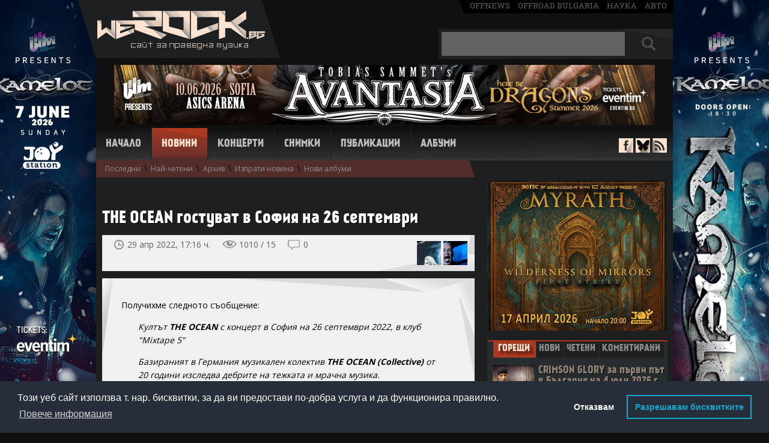

--- FILE ---
content_type: text/html; charset=UTF-8
request_url: https://www.werock.bg/novini/the-ocean-gostuvat-v-sofiya-na-26-septemvri?id=54204
body_size: 12448
content:
<!DOCTYPE html>
<html lang="bg" xmlns="http://www.w3.org/1999/xhtml" xmlns:og="http://ogp.me/ns#"  xmlns:fb="https://www.facebook.com/2008/fbml">
<head>
<!-- Google tag (gtag.js) -->
<script async src="https://www.googletagmanager.com/gtag/js?id=G-99YX4JT6BK"></script>
<script>
  window.dataLayer = window.dataLayer || [];
  function gtag(){dataLayer.push(arguments);}
  gtag('js', new Date());

  gtag('config', 'G-99YX4JT6BK');
</script>

<meta charset="utf-8">
<title>THE OCEAN гостуват в София на 26 септември | WeRock.bg Новини</title>
<meta name="description" content="">

<link rel="canonical" href="http://www.werock.bg/novini/the-ocean-gostuvat-v-sofiya-na-26-septemvri?id=54204">

<script src="//ajax.googleapis.com/ajax/libs/jquery/1.11.1/jquery.min.js"></script>
<script src="/js/jquery.barousel.js"></script>

<link href="/css/carousel.css" rel="stylesheet" type="text/css">

<link href="/css/style.css" rel="stylesheet" type="text/css">
<link href='//fonts.googleapis.com/css?family=Open+Sans:400,700&subset=latin,cyrillic-ext' rel='stylesheet' type='text/css'>
<link href='//fonts.googleapis.com/css?family=Roboto+Slab' rel='stylesheet' type='text/css'>
<!-- <link href="/css/style3.css" rel="stylesheet" type="text/css">    -->
<link rel="icon" href="/images/favicon.ico" type="image/x-icon">


<style> #newstextholder { -webkit-user-select: none; -moz-user-select: none;  -ms-user-select: none;  -o-user-select: none; user-select: none; } </style>
<script src="/video.js"></script>
<link href="/video-js.css" rel="stylesheet" type="text/css">
<script>
  videojs.options.flash.swf = "video-js.swf";
</script>



<meta property="og:title" content="THE OCEAN гостуват в София на 26 септември | WeRock.bg Новини">
<meta property="og:url" content="https://www.werock.bg/novini/the-ocean-gostuvat-v-sofiya-na-26-septemvri?id=54204">
<meta property="og:image" content="https://www.werock.bg/news/images17/the-ocean.jpg">

<style>
#hblink {display:inline-block; width:900px; height:100px; background-image:url('/images/publa/midalidare900x100.jpg');}
#hblink #timer {margin-top:4px; margin-right: 6px; display:inline-block; width:150px; height:60px; float:right; background-color:#008DD4; vertical-align:top; color:#fff; font-size:12px; font-family:'Open Sans', sans-serif; text-align:center; border-radius:8px;}
#hblink #timer b {font-size:16px;}
</style>


<script async='async' src='https://www.googletagservices.com/tag/js/gpt.js'></script>
<script>
  var googletag = googletag || {};
  googletag.cmd = googletag.cmd || [];
</script>

<script>
  googletag.cmd.push(function() {
    googletag.defineSlot('/150116058/WeRock/300x250', [300, 250], 'div-gpt-ad-1524756668309-0').addService(googletag.pubads());
    googletag.defineSlot('/150116058/WeRock/900x100', [900, 100], 'div-gpt-ad-1524756668309-1').addService(googletag.pubads());
    googletag.pubads().enableSingleRequest();
    googletag.pubads().collapseEmptyDivs();
    googletag.enableServices();
  });
</script>

<script type="text/javascript">

  var _gaq = _gaq || [];
  _gaq.push(['_setAccount', 'UA-17568239-2']);
  _gaq.push(['_trackPageview']);

  (function() {
    var ga = document.createElement('script'); ga.type = 'text/javascript'; ga.async = true;
    ga.src = ('https:' == document.location.protocol ? 'https://ssl' : 'http://www') + '.google-analytics.com/ga.js';
    var s = document.getElementsByTagName('script')[0]; s.parentNode.insertBefore(ga, s);
  })();

</script>

<link rel="stylesheet" type="text/css" href="//cdnjs.cloudflare.com/ajax/libs/cookieconsent2/3.1.0/cookieconsent.min.css" />
<script src="//cdnjs.cloudflare.com/ajax/libs/cookieconsent2/3.1.0/cookieconsent.min.js"></script>
<script>
window.addEventListener("load", function(){
window.cookieconsent.initialise({
   "palette": {
    "popup": {
      "background": "#252e39"
    },
    "button": {
      "background": "transparent",
      "text": "#14a7d0",
      "border": "#14a7d0"
    }
  },
  "type": "opt-out",
  "content": {
    "message": "Този уеб сайт използва т. нар. бисквитки, за да ви предостави по-добра услуга и да функционира правилно.",
    "dismiss": "Съгласен съм",
    "deny": "Отказвам",
    "link": "Повече информация",
    "allow": "Разрешавам бисквитките",
    "policy": "Политика за бисквитки",
    "href": "https://www.werock.bg/politika-za-poveritelnost"
  }
})});
</script>


<script>
if ('serviceWorker' in navigator) {
  navigator.serviceWorker.register('/service-worker.js');
}
</script>

<script data-ad-client="ca-pub-7931633385484357" async src="https://pagead2.googlesyndication.com/pagead/js/adsbygoogle.js"></script>

</head>
<body>


<script> $(document).ready(function(){ $("#newstextholder").bind("contextmenu",function(){ return false; }); });  </script>
<a href="https://www.eventim.bg/bg/bileti/kamelot-sofiya-joy-station-1532460/performance.html?partnerId=2708" class="branding" target="_blank"></a>
<!-- <a href="https://www.eventim.bg/bg/bileti/opeth-the-last-will-and-testament-european-tour-sofia-asics-arena-festivalna-hall-1483238/performance.html?partnerId=2708" class="branding" target="_blank"></a>   -->  

<div id="fb-root"></div>
<script>(function(d, s, id) {
  var js, fjs = d.getElementsByTagName(s)[0];
  if (d.getElementById(id)) return;
  js = d.createElement(s); js.id = id;
  js.src = "//connect.facebook.net/en_US/all.js#xfbml=1";
  fjs.parentNode.insertBefore(js, fjs);
}(document, 'script', 'facebook-jssdk'));</script>

<div id="whole">
<header id="header">
<div id="logo"><a href="/" title="Начало - WeRock.bg"><img src="/images/werock-logo.png" alt="werock.bg"></a></div>

<span id="offmediagroup"><a href="https://offnews.bg/" target="_blank">offnews</a> <a href="http://offroad-bulgaria.com/forum.php" target="_blank">offroad bulgaria</a> <a href="http://nauka.offnews.bg/" target="_blank">наука</a> <a href="http://auto.offnews.bg/" target="_blank">авто</a></span>

<div id="searchbox">
<form method="get" name="topsearch" id="topsearch">
<input type="text" autocomplete="off" maxlength="30" name="searchtext" value="" id="topsearchtxt" placeholder="+ Shift за пълнотекстово търсене">
<div id="searchbut">
<input type="submit" value="" name="topsbutton" id="topsbutton">
</div>
<input type="hidden" name="d" id="d">
</form>

<script>
$(document).ready(function() {
   $('#topsearch').keypress(function (e) {
       if (e.keyCode == 13 && e.shiftKey) {
           e.preventDefault();
           $('#topsearch').prop('action', '/search/more/?d=1');
           $('#d').val("1");
           $("#topsearch").submit();
       } else if (e.keyCode == 13) {
           e.preventDefault();
           $('#topsearch').prop('action', '/search/');
           $("#topsearch").submit();
       }
   });

$('#topsbutton').click(function (e) {
       if (e.shiftKey) {
           e.preventDefault();
           $('#topsearch').prop('action', '/search/more/?d=1');
           $('#d').val("1");
           $("#topsearch").submit();
       } else  {
           e.preventDefault();
           $('#topsearch').prop('action', '/search/');
           $("#topsearch").submit();
       }
   });
});

</script>


</div><br clear="right">

<div id="hndkps" style="height:0;">


 


<a href="https://www.eventim.bg/bg/bileti/avantasia-sofia-asics-arena-festivalna-hall-1528748/performance.html?partnerId=2708" target="_blank"><img src="/images/publa/avantasia900x100.jpg" border="0" alt=""></a> 
</div>
<!--<div id="headerbanner">
<iframe src="/images/publa/rf2016-900x100.html" width="900" height="100" style="border:0"></iframe>
</div>   -->

<nav id="navigation">
<span class=""><a href="/" title="Начало">Начало</a></span>
<span class="active"><a href="/novini" title="Новини">Новини</a></span>
<span class=""><a href="/kontzerti" title="Концерти">Концерти</a></span>
<span class=""><a href="/snimki" title="Снимки">Снимки</a></span>
<span class=""><a href="/publikatzii" title="Публикации">Публикации</a></span>
<span class=""><a href="/albumi/" title="Албуми">Албуми</a></span>
</nav>

<div id="antisocial">
<span id="facebook"><a href="https://www.facebook.com/werock1bg" target="_blank"></a></span>
<span id="bluesky"><a href="https://bsky.app/profile/werockbg.bsky.social" target="_blank"></a></span>
<span id="rss"><a href="/news/rss.php" target="_blank"></a></span>
</div>

<div id="topsubmenu"><a id="smlastnews" href="/novini">Последни</a> \ <a id="smmostread" href="/novini/nai-cheteni">Най-четени</a> \ <a id="smarchive" href="/novini/arhiv">Архив</a> \ <a id="smsendnews" href="/novini/izprati-novina">Изпрати новина</a> \ <a id="smnewalbums" href="/novini/novi-albumi">Нови албуми</a></div></header>



<div id="container">
<section>

<div id="main" class='withsub'>

<div id="newstextholder">


	

	
	
	
	<div class="title-holder">
				<h1>THE OCEAN гостуват в София на 26 септември</h1>
	</div>

	<div id="newsdetheader">
		<span id="timepublished">
			29 апр 2022, 17:16 ч.		</span>
		<span id="newsviews">
			1010 / 15		</span>
		<span id="countcomments">
			<a href="#comments" title="Виж коментарите">0</a>

			<script>
				$("#countcomments").click(function() {
					$('html, body').animate({
						scrollTop: $("#newscomments").offset().top
					}, 900);
				});

				$(function() {

					$('.commreply').on('click', function() {

						var block = $(this).parents('.commblock').find('.commreplyblock');

						if (block.css('display') == 'block') {
							block.hide();
							$(this).removeClass('persistant');
						} else {
							$(this).addClass('persistant');
							block.show();
						}

						return false;
					});

					$('.commvote .up, .commvote .down').on('click', function() {

						if ($(this).hasClass('up')) {
							var cls = '.up-count';
							var value = 'yes';
						} else {
							cls = '.down-count';
							value = 'no';
						}

						var cId = $(this).parents('.commvote').attr('id').split('-').pop();
						var updateCount = $(this).parents('.commvote').find(cls);

						$.post('/ratingAjax.php', {
							type: 'comment',
							value: value,
							cId: cId
						}, function(response) {

							if (response == 'success') {
								updateCount.html(parseInt(updateCount.html(), 10) + 1);
							}
						});

						return false;
					});

					$('.warningcom a').on('click', function() {

						$(this).parents('.warningcom').hide();
						$(this).parents('p').find('.hiddenelement').removeClass('hiddenelement');
					});
				});
			</script>
		</span><br clear="right">

		<div id="pntext">пред./следв.</div>
		<div id="prevnext">
			<div class='prevnextblock'><a class='prevnextnewsthumb' style='background-image:url(/ezine/photo/504/ss-1013.jpg)' title='Слушайте новия сингъл на BATTLE BEAST &quot;Tempest of Blades&quot;'' href='/novini/slushaite-noviya-singal-na-battle-beast-tempest-of-blades?id=54203'></a></div><div class='prevnextblock'><a class='prevnextnewsthumb' style='background-image:url(/news/images16/rammstein-live.jpg)' title='Видео премиера: &quot;Angst&quot; на RAMMSTEIN'' href='/novini/video-premiera-angst-na-rammstein?id=54205'></a></div>		</div>

		<script>
			var prevn = $('#prevnext');
			prevn.hover(function() {
				$("#pntext").toggle();
			})
		</script>

		<div id="socials">

			<div id="ffb">
				<div class="fb-like" data-href="https://www.werock.bg/novini/the-ocean-gostuvat-v-sofiya-na-26-septemvri?id=54204" data-send="false" data-layout="button_count" data-width="124" data-show-faces="false"></div>
			</div>

		</div>
	</div>

	<div class='podlojka'><p>   Получихме следното съобщение:</p>  <blockquote>  <p><em>Култът <strong>THE OCEAN</strong> с концерт в София на 26 септември 2022, в клуб "Mixtape 5"</em></p>  <p><em>Базираният в Германия музикален колектив <strong>THE OCEAN (Collective)</strong> от 20 години изследва дебрите на тежката и мрачна музика. Изследвайки дълбините на човешкото съзнание, космоса, битието и небитието, THE OCEAN разгръщат величествени пиеси, отекващи с тежестта на техния почерков пост метъл. Отдавна разпънали рамките на стила и с 9 горещо посрещнати от критика и фенове албума зад гърба си, днес THE OCEAN са стил сами по себе си, разливайки прогресив метъл търсения със смазващата звукова чистота и тъмна тежест на пост и слъдж метъла. През 2020, в разгара на пандемията THE OCEAN издадоха втора част на концептуалния си албум “Phanerozoic” – толкова въздействащ запис, че и без подкрепата на мащабно турне и каквато и да е концертна дейност, той влезе в Топ 10 в класацията за албуми на Германия. Първото им турне от три години насам ще ги срещне отново с българските им фенове – според тях самите едни от най-вдъхновяващите публики, пред които са свирили.</em></p>  <p><em>Metal Hammer твърдят, че <strong>LLNN</strong> са една от 10-те най-важни и силни пост-метъл групи. Revolver описва звука им като лавинообразни басови грохоти, които се стоварват под ритъма на тежки, агресивни и яростни барабани, удрящи планетата ни със силата на Кинг Конг, а доминиращите синтезаторни ефекти предизвикват атмосферата и пейзаците на пост-апокалиптични и дистопични фантастики, вдъхновени от композитори като Брад Фидел, Вангалис, Джон Карпентър и Стенли Кубрик.</em></p>  <p><em><strong>PLAYGROUNDED</strong> е прогресив рок група, базирана в Ротердам и Атина. Музиката им е съвкупност от тежък и меланхоличен алтернативен метъл с електронни елементи. Формират жанр, който се противопоставя на звука, сравняван с изпълнители като Deftones и Massive Attack, Karnivool, The Ocean и Moderat.</em></p>  <p><em>Запазете датата и мястото за този жесток лайв - 26 септември в "Mixtape 5". Освен легендарните THE OCEAN, ще видим и още 2 супер интересни групи - антиутопичните LLNN от Дания (пост-метъл) & PLAYGROUNDED от Холандия и Гърция (прогресив метъл).</em></p>  <p><em>Early Bird билети могат да бъдат закупени в мрежата на Билет.бг - http://wrongevents.bilet.bg/; както и в The Wrong Bar & в магазини На Тъмно.</em></p>  </blockquote>  <p> </p>  <p style="text-align: center;"><img src="/news/images17/the-ocean.jpg" alt="" /></p></div></div>
<div id="tagsdiv">
	<p>още за:</p>
	<span><a href='/search/more/?tag=The+Ocean'>The Ocean</a></span><span><a href='/search/more/?tag=Llnn'>Llnn</a></span><span><a href='/search/more/?tag=Playgrounded'>Playgrounded</a></span><span><a href='/search/more/?tag=Wrong+Events'>Wrong Events</a></span></div>




	<div id="newsrating" class="newsrating like-it-buttons">

		<span class="count up">28</span>
		<span class="count down">1</span>
		<a href="#" class="thumb up">Палец горе</a>
		<a href="#" class="thumb down">Палец долу</a>

		<div class="thumbstatus">
			<div class="statusline up" style="width: 96%"></div>
			<div class="statusline down" style="width: 3%"></div>
		</div>

	</div>



<script>
	$(function() {

		$('.like-it-buttons .thumb').click(function() {

			if ($(this).hasClass('thumb-selected') || $('.like-it-buttons .thumb-selected').size() > 0)
				return false;

			var value = $(this).hasClass('up') ? 'yes' : 'no';
			var that = this;

			$.post('/ratingAjax.php', {
				value: value,
				nId: 54204			}, function(response) {

				if (response == 'success') {
					$(that).addClass('thumb-selected');

					switch (value) {
						case 'yes':
							$(that).addClass('thumb-selected-like-it');
							break;
						case 'no':
							$(that).addClass('thumb-selected-not-like-it');
							break;
					}

					var ratingYes = parseInt($('.like-it-buttons .count.up').html());
					var ratingNo = parseInt($('.like-it-buttons .count.down').html());

					if (value == 'no') {
						ratingNo++;
					} else {
						ratingYes++;
					}

					$('.like-it-buttons .count.up').html(ratingYes);
					$('.like-it-buttons .count.down').html(ratingNo);

					var ratingSum = ratingYes + ratingNo;

					var ratingYesPer = parseInt((ratingYes * 100) / ratingSum);
					var ratingNoPer = parseInt((ratingNo * 100) / ratingSum);

					$('.like-it-buttons .statusline.up').width(ratingYesPer + '%');
					$('.like-it-buttons .statusline.down').width(ratingNoPer + '%');
				}
			});

			return false;
		});
	});
</script>

<div id="relatednews">
	<div id="relatednewstit" class="loshad nbactive">
		Свързани новини
	</div><br clear="right">
	<div class='relnews'><a href='/novini/vokalistat-loic-rossetti-napuska-the-ocean?id=61557'>Вокалистът Loic Rossetti напуска THE OCEAN</a></div><div class='relnews'><a href='/novini/gledaite-noviya-videoklip-na-the-ocean-unconformities?id=60468'>Гледайте новия видеоклип на THE OCEAN "Unconformities"</a></div><div class='relnews'><a href='/novini/dnes-izliza-noviyat-album-na-the-ocean-holocene-chuite-go?id=57108'>Днес излиза новият албум на THE OCEAN "Holocene", чуйте го</a></div><div class='relnews'><a href='/novini/nov-singal-i-video-ot-the-ocean-subatlantic?id=56862'>Нов сингъл и видео от THE OCEAN - "Subatlantic"</a></div><div class='relnews'><a href='/novini/the-ocean-predstavyat-videoklipa-sea-of-reeds?id=56615'>THE OCEAN представят видеоклипа "Sea of Reeds"</a></div></div>
<div style="margin-left:20px;">
	<br>
	<br>
	

</div>

<a name="comments"></a>
<div id="newscomments">
	<div id="newscommentstit" class="loshad nbactive">
		Коментари &nbsp;&nbsp;<span>(0)</span>
	</div><br clear="right">

	<script>
		function validateForm() {
			var x = document.forms["addcmnt"]["aname"].value;
			x = x.trim();

			if (x == null || x == "" || x == " " || x == "Анонимен" || x == "анонимен" || x == "Aнонимен" || x == "Aнонимeн" || x == "Анонимeн" || x == "Анoнимен" || x == "Анoнимeн" || x == "Aнoнимeн" || x == "Аннонимен" || x == "Анонимен.") {
				alert("Въведете име или псевдоним");
				return false;
			}
			if (x.length <= 2) {
				alert("Въведете име или псевдоним");
				return false;
			}
		}
	</script>

	
		<form name="addcmnt" method="post" action="" onsubmit="return validateForm()">
			Име или псевдоним:<br clear="right">
			<input type="text" name="aname" id="aname" class="textinput"><br clear="right">
			<br clear="right">
			Коментар (на кирилица):<br clear="right">
			<textarea name="ctext" class="cmntarea"></textarea><br clear="right">


			<input type="submit" name="butSubm" value="Коментирай" class="greybutton"><br clear="right">

		</form>

	
	<div id="allcomments">

			</div>

	<div id="topscroll" align="right">
		<a href="#">&#9650; Горе</a>
		<script>
			$('#topscroll').click(function() {
				$("html, body").animate({
					scrollTop: 0
				}, 900);
				return false;
			});
		</script>
	</div>

	<span id="cmntdisclaimer">
		<p>WeRock.bg не носи отговорност за мненията към новините на този сайт.</p>

		<p>Забранено е: писането на български език с букви от латинската азбука; писането на коментари, съдържащи груби обидни изрази, независимо срещу кого са насочени; писането на коментари от един и същи потребител, но с различни имена с цел манипулация; писането на конфликтни, провокативни, нецензурни и др. подобни коментари; писането на коментари, представляващи явна или скрита реклама.</p>

		<p>WeRock.bg си запазва правото да заличава и всякакви други коментари, които прецени като некоректни или ненужни.</p>

		<p><b>ВАЖНО:</b> Коментарите НЕ са начин за контакт с WeRock.bg. Ако имате въпроси към нас, пишете на имейл адресите, посочени в "Контакти".</p>

	</span>

</div>


﻿

<div id="rightcolumn">

    <a href="https://www.eventim.bg/bg/bileti/myrath-sofiya-joy-station-1525964/performance.html?partnerId=2708" target="_blank"><img src="/images/publa/myrath-300x250.jpg" border="0" alt=""></a>
    

    <div id="newsblock">
        <div id="nbheader">
            <div id="hotnews" class="loshad nbactive"><a title="Горещи новини" href="#hotnewstxt">Горещи</a></div>
            <div id="lastnews" class="nbinactive"><a title="Последни новини" href="#lastnewstxt">Нови</a></div>
            <div id="topnews" class="nbinactive"><a title="Най-четени новини за месеца" href="#mostnewstxt">Четени</a>
            </div>
            <div id="comnews" class="nbinactive"><a title="Най-коментирани новини за месеца" href="#comnewstxt">Коментирани</a>
            </div>
        </div>

        <div id="sections">
            <div id="hotnewstxt">
                <div class='sidehotnews'><a href='/novini/crimson-glory-za-parvi-pat-v-balgariya-na-4-yuli-2026-g?id=62535'><span class='newsthumb' style='background-image:url(/news/images20/Crimson-Glory.jpg)'></span>CRIMSON GLORY за първи път в България на 4 юли 2026 г.<br clear='right'></a></div><div class='sidehotnews'><a href='/novini/tsjuder-shte-gostuvat-v-sofiya-na-23-april?id=62519'><span class='newsthumb' style='background-image:url(/news/images18/tsjuder.jpg)'></span>TSJUDER ще гостуват в София на 23 април<br clear='right'></a></div><div class='sidehotnews'><a href='/novini/garbage-shte-sviryat-za-parvi-pat-v-sofiya-na-28-mai?id=62511'><span class='newsthumb' style='background-image:url(/ezine/photo/550/ss-6698.jpg)'></span>GARBAGE ще свирят за първи път в София на 28 май<br clear='right'></a></div><div class='sidehotnews'><a href='/novini/kontzert-na-moonspell-s-orkestar-v-antichniya-teatar-v-plovdiv-na-2-avgust?id=62510'><span class='newsthumb' style='background-image:url(/ezine/photo/895/moonspell-48.jpg)'></span>Концерт на MOONSPELL с оркестър в Античния театър в Пловдив на 2 август<br clear='right'></a></div><div class='sidehotnews'><a href='/novini/breaking-benjamin-s-parvi-kontzert-v-balgariya-na-29-yuni?id=62493'><span class='newsthumb' style='background-image:url(/news/images20/breaking-benjamin.jpg)'></span>BREAKING BENJAMIN с първи концерт в България на 29 юни<br clear='right'></a></div>            </div>

            <div id="lastnewstxt" style="display: none">
                <ol class="mylist">
                    <li><a href='/novini/crimson-glory-za-parvi-pat-v-balgariya-na-4-yuli-2026-g?id=62535'>CRIMSON GLORY за първи път в България на 4 юли 2026 г.</a></li><li><a href='/novini/the-lucid-s-videoklip-kam-pesenta-maggot-wind?id=62534'>THE LUCID с видеоклип към песента "Maggot Wind"</a></li><li><a href='/novini/janes-addiction-ofitzialno-se-sporazumyaha-i-po-sadebnite-dela-pomezhdu-si?id=62533'>JANE'S ADDICTION официално се споразумяха и по съдебните дела помежду си</a></li><li><a href='/novini/pevitzata-silje-wergeland-napuska-the-gathering-te-idvat-v-plovdiv-prez-septemvri-s-anneke-van-giersbergen?id=62532'>Певицата Silje Wergeland напуска THE GATHERING, те идват в Пловдив през септември с Anneke Van Giersbergen</a></li><li><a href='/novini/na-29-dekemvri-v-ot-drugata-strana-po-radio-varna?id=62531'>На 29 декември в "От другата страна" по радио "Варна"</a></li><li><a href='/novini/pochina-kitaristatklavirist-na-the-cure-perry-bamonte?id=62530'>Почина китаристът/клавирист на THE CURE Perry Bamonte</a></li><li><a href='/novini/alan-averill-primordial-komentira-vav-fraktura-zashto-metalat-e-razdelen-na-mnogo-podstilove?id=62529'>Alan Averill (PRIMORDIAL) коментира във "Фрактура" защо метълът е разделен на много подстилове</a></li><li><a href='/novini/spisanie-rolling-stone-klasira-15-te-nai-dobri-metal-albumi-na-2025-g?id=62528'>Списание "Rolling Stone" класира 15-те най-добри метъл албуми на 2025 г.</a></li><li><a href='/novini/pink-floyd-s-video-kam-wish-you-were-here-50-godini-po-kasno?id=62527'>PINK FLOYD с видео към "Wish You Were Here" 50 години по-късно</a></li><li><a href='/novini/orden-ogan-izdavat-albuma-lords-of-the-grave-prez-yanuari-2027-g?id=62526'>ORDEN OGAN издават албума "Lords of the Grave" през януари 2027 г.</a></li>                </ol>
            </div>

            <div id="mostnewstxt" style="display: none">
                <ol class="mylist">
                    <li><a href='/novini/spisanie-rolling-stone-klasira-15-te-nai-dobri-metal-albumi-na-2025-g?id=62528'>Списание "Rolling Stone" класира 15-те най-добри метъл албуми на 2025 г.</a></li><li><a href='/novini/till-lindemann-sofiya-8-dekemvri-2025-g?id=62459'>Till Lindemann, София, 8 декември 2025 г.</a></li><li><a href='/novini/scorpions-shte-gostuvat-otnovo-v-sofiya-na-27-yuni?id=62462'>SCORPIONS ще гостуват отново в София на 27 юни</a></li><li><a href='/novini/chris-rea-pochina-na-74-godini?id=62520'>Chris Rea почина на 74 години</a></li><li><a href='/novini/powerwolf-i-gotthard-na-festivala-midalidare-rock-2026?id=62480'>POWERWOLF и GOTTHARD на фестивала "Midalidare Rock 2026"!</a></li><li><a href='/novini/pink-floyd-s-video-kam-wish-you-were-here-50-godini-po-kasno?id=62527'>PINK FLOYD с видео към "Wish You Were Here" 50 години по-късно</a></li><li><a href='/novini/brazilskata-pevitza-marina-la-torraca-e-novata-frontdama-na-battle-beast?id=62497'>Бразилската певица Marina La Torraca е новата фронтдама на BATTLE BEAST</a></li><li><a href='/novini/sar-rod-stewart-predstavi-blyaskavoto-si-shou-v-sofiya?id=62479'>Сър Rod Stewart представи бляскавото си шоу в София</a></li><li><a href='/novini/izdavat-boks-seta-na-rainbow-ot-devet-diska-the-temple-of-the-king-1975-1976?id=62508'>Издават бокс-сета на RAINBOW от девет диска "The Temple of the King: 1975-1976"</a></li><li><a href='/novini/running-free-festival-2026-s-the-troops-of-doom-i-dr-na-28-29-avgust?id=62425'>"Running Free Festival 2026" с THE TROOPS OF DOOM и др. на 28-29 август</a></li>                </ol>
            </div>

            <div id="comnewstxt" style="display: none">
                <ol class="mylist">
                    <li><a href='/novini/till-lindemann-sofiya-8-dekemvri-2025-g?id=62459'>Till Lindemann, София, 8 декември 2025 г.</a></li><li><a href='/novini/io-ho-ho-i-butilka-rom-alestorm-v-sofiya-na-29-noemvri?id=62422'>Йо-хо-хо и бутилка ром: ALESTORM в София на 29 ноември</a></li><li><a href='/novini/scorpions-shte-gostuvat-otnovo-v-sofiya-na-27-yuni?id=62462'>SCORPIONS ще гостуват отново в София на 27 юни</a></li><li><a href='/novini/powerwolf-i-gotthard-na-festivala-midalidare-rock-2026?id=62480'>POWERWOLF и GOTTHARD на фестивала "Midalidare Rock 2026"!</a></li><li><a href='/novini/kontzert-na-moonspell-s-orkestar-v-antichniya-teatar-v-plovdiv-na-2-avgust?id=62510'>Концерт на MOONSPELL с оркестър в Античния театър в Пловдив на 2 август</a></li><li><a href='/novini/chuite-novite-pesni-na-guns-n-roses-nothin-i-atlas?id=62439'>Чуйте новите песни на GUNS N' ROSES "Nothin'" и "Atlas"</a></li><li><a href='/novini/megadeth-s-premiera-na-videoto-let-there-be-shred?id=62517'>MEGADETH с премиера на видеото "Let There Be Shred"</a></li><li><a href='/novini/breaking-benjamin-s-parvi-kontzert-v-balgariya-na-29-yuni?id=62493'>BREAKING BENJAMIN с първи концерт в България на 29 юни</a></li><li><a href='/novini/sar-rod-stewart-predstavi-blyaskavoto-si-shou-v-sofiya?id=62479'>Сър Rod Stewart представи бляскавото си шоу в София</a></li><li><a href='/novini/battle-beast-se-razdeliha-s-vokalistkata-noora-louhimo?id=62496'>BATTLE BEAST се разделиха с вокалистката Noora Louhimo</a></li>                </ol>
            </div>

            <script>


                var hlinks = $('#nbheader div').children('a');
                hlinks.click(function () {
                    $('#nbheader div').removeClass();
                    $('#nbheader div').addClass("nbinactive");
                    $(this).parent().closest('div').removeClass("nbinactive");
                    $(this).parent().closest('div').addClass("loshad nbactive");
                    return false;
                })

                var divs = $('sections div'), links = $('a');
                links.click(function () {
                    if ($(this.hash).css("display") == "none") {
                        $(this.hash).toggle().siblings().hide();
                    }
                });
            </script>

        </div>
    </div>


    <div id="baner2">

        
<a href="https://epaygo.bg/3690171057" target="_blank"><img src="/images/publa/leprous300x250.jpg" border="0" alt=""></a><br>
        <br>

        
        <script async src="https://pagead2.googlesyndication.com/pagead/js/adsbygoogle.js?client=ca-pub-7931633385484357"
         crossorigin="anonymous"></script>
        <!-- 300x250 -->
        <ins class="adsbygoogle"
             style="display:inline-block;width:300px;height:250px"
             data-ad-client="ca-pub-7931633385484357"
             data-ad-slot="5298211877"></ins>
        <script>
             (adsbygoogle = window.adsbygoogle || []).push({});
        </script>

    </div>

  <div id="forumlinks">
        <div id="forumtit" class="loshad">
           &nbsp; Последни коментари&nbsp;
        </div>
        <br clear="right">
       
         <a title="в/ъв Sully Erna казва, че GODSMACK може и да издадат нов албум" href="/novini/sully-erna-kazva-che-godsmack-mozhe-i-da-izdadat-nov-album?id=62524#comments">Аре нема нужда....</a><a title="в/ъв Певицата Silje Wergeland напуска THE GATHERING, те идват в Пловдив през септември с Anneke Van Giersbergen" href="/novini/pevitzata-silje-wergeland-napuska-the-gathering-te-idvat-v-plovdiv-prez-septemvri-s-anneke-van-giersbergen?id=62532#comments">Няма да е лошо същия...</a><a title="в/ъв Певицата Silje Wergeland напуска THE GATHERING, те идват в Пловдив през септември с Anneke Van Giersbergen" href="/novini/pevitzata-silje-wergeland-napuska-the-gathering-te-idvat-v-plovdiv-prez-septemvri-s-anneke-van-giersbergen?id=62532#comments">Нямам какво да коментирам тук!...</a><a title="в/ъв Певицата Silje Wergeland напуска THE GATHERING, те идват в Пловдив през септември с Anneke Van Giersbergen" href="/novini/pevitzata-silje-wergeland-napuska-the-gathering-te-idvat-v-plovdiv-prez-septemvri-s-anneke-van-giersbergen?id=62532#comments">Ти си лигав...</a><a title="в/ъв Певицата Silje Wergeland напуска THE GATHERING, те идват в Пловдив през септември с Anneke Van Giersbergen" href="/novini/pevitzata-silje-wergeland-napuska-the-gathering-te-idvat-v-plovdiv-prez-septemvri-s-anneke-van-giersbergen?id=62532#comments">Да видим ще пуснат ли...</a> 

    </div>


    
    <div id="fbholder">
        <div id="fbbox">
            <div class="fb-page" data-href="https://www.facebook.com/werock1bg" data-width="302" data-height="316"
                 data-small-header="false" data-adapt-container-width="true" data-hide-cover="false"
                 data-show-facepile="true" data-show-posts="true">
                <div class="fb-xfbml-parse-ignore">
                    <blockquote cite="https://www.facebook.com/werock1bg"><a href="https://www.facebook.com/werock1bg">WeRock.bg</a>
                    </blockquote>
                </div>
            </div>
        </div>
    </div>

    <br clear="right">


    
</div> <!-- end right column -->

</div> <!-- end main-->
</section>

</div> <!-- end container-->

<br>
<!--<br>
<div align="center"><a href="https://epaygo.bg/8465758483" target="_blank"><img src="/images/publa/VRF_Banner_900x100_R.gif" border="0" alt=""></a></div>-->


<div align="center">
<script async src="https://pagead2.googlesyndication.com/pagead/js/adsbygoogle.js"></script>
<!-- 900x100 -->
<ins class="adsbygoogle"
     style="display:inline-block;width:900px;height:100px"
     data-ad-client="ca-pub-7931633385484357"
     data-ad-slot="4026967585"></ins>
<script>
     (adsbygoogle = window.adsbygoogle || []).push({});
</script>
</div>

<footer id="footer">
<div id="firstf">

<ul>
<span class="menutit">НОВИНИ</span>
<li><a href="/novini">Последни</a></li>
<li><a href="/novini/nai-cheteni">Най-четени</a></li>
<li><a href="/novini/arhiv">Архив</a></li>
<li><a href="/novini/novi-albumi">Нови албуми</a></li>
<li><a href="/novini/izprati-novina">Изпратете новина</a></li>
</ul>

<ul>
<span class="menutit">Концерти</span>
<li><a href="/kontzerti">Предстоящи събития</a></li>
<li><a href="/kontzerti/top">Топ събития</a></li>
<li><a href="/kontzerti/arhiv">Архив</a></li>
<li><a href="/kontzerti/reportazhi">Репортажи</a></li>
<li><a href="/snimki">Снимки</a></li>
</ul>

<ul>
<span class="menutit">Публикации</span>
<li><a href="/publikatzii/interviuta">Интервюта</a></li>
<li><a href="/publikatzii/statii">Статии</a></li>
<br>
<br>
<li><a href="/albumi">Албуми</a></li>
</ul>

<div id="footerrightblock">
<img src="/images/logo-footer.png" alt="WeRock.bg"><br clear="right">
<div id="footersocials">
<span id="ffb"><a href="https://www.facebook.com/werock1bg" target="_blank"></a></span>
<span id="ftw"><a href="https://twitter.com/WeRock_bg" target="_blank"></a></span>
<span id="frss"><a href="/news/rss.php" target="_blank"></a></span>
</div>
</div>

</div>
<div id="secondf">
&copy 2001 - 2025 <b>WeRock.bg</b>. Част от "OFFMedia Group" <br>
Използването на материали от<br>сайта без разрешение е забранено.
<span id="footer2links"><a href="/">Начало</a> &nbsp;|&nbsp; <a href="/kontakti">Контакти</a> &nbsp;|&nbsp; <a href="/reklama">Реклама</a> &nbsp;|&nbsp; <a href="/za-nas">За нас</a> &nbsp;|&nbsp; <a href="/obshti-usloviya">Общи условия</a> &nbsp;|&nbsp; <a href="/politika-za-poveritelnost">Политика за поверителност</a> &nbsp;|&nbsp; <a href="/sitemap">Карта на сайта</a></span><br>
<br>
</div>
</footer>
</div> <!-- end whole-->

 <!-- ETARGET code for Audiences start --> <script type="text/javascript"> function EtargetAudience(id){this.pr='etargetTimedX';var a=id.split('-');this.nd=a[0];this.id=a[1];this.sc=function(){var d=new Date();d.setTime(d.getTime()+10800000);document.cookie=this.pr+this.nd+this.id+'=1; expires='+d.toGMTString()+'; path=/';},this.gc=function(){return (document.cookie.indexOf(this.pr+this.nd+this.id+'=1')>-1);},this.go=function(){this.c=this.gc();if(!this.c){this.sc();this.scr=document.createElement('script');document.body.appendChild(this.scr);this.scr.async=true;var etHost=(('https:'==document.location.protocol)?'https://':'http://');this.scr.src=etHost+this.nd+'.search.etargetnet.com/a/?ref='+this.id;}},this.go();} EtargetAudience('bg-69677'); </script> <!-- ETARGET code for Audiences end --> 

<script type="text/javascript">
  //  window.cookieconsent_options = {"message":"Този сайт използва бисквитки (cookies), които са необходими за правилното му функциониране.","dismiss":"ОК","learnMore":"More info","link":null,"theme":"dark-bottom"};
</script>

<!-- <script type="text/javascript" src="//cdnjs.cloudflare.com/ajax/libs/cookieconsent2/1.0.10/cookieconsent.min.js"></script> -->

</body>

</html>

--- FILE ---
content_type: text/html; charset=utf-8
request_url: https://www.google.com/recaptcha/api2/aframe
body_size: 267
content:
<!DOCTYPE HTML><html><head><meta http-equiv="content-type" content="text/html; charset=UTF-8"></head><body><script nonce="uQ6YKkSBQd4UgLSg0gtNeA">/** Anti-fraud and anti-abuse applications only. See google.com/recaptcha */ try{var clients={'sodar':'https://pagead2.googlesyndication.com/pagead/sodar?'};window.addEventListener("message",function(a){try{if(a.source===window.parent){var b=JSON.parse(a.data);var c=clients[b['id']];if(c){var d=document.createElement('img');d.src=c+b['params']+'&rc='+(localStorage.getItem("rc::a")?sessionStorage.getItem("rc::b"):"");window.document.body.appendChild(d);sessionStorage.setItem("rc::e",parseInt(sessionStorage.getItem("rc::e")||0)+1);localStorage.setItem("rc::h",'1767129998964');}}}catch(b){}});window.parent.postMessage("_grecaptcha_ready", "*");}catch(b){}</script></body></html>

--- FILE ---
content_type: text/css
request_url: https://www.werock.bg/css/style.css
body_size: 7302
content:
@font-face
{
font-family: Kankin;
src: url(fonts/kankin.otf);
}
/*body {background-color:#101010; margin:0; padding:0; }*/
body {background-color:#101010; margin:0; padding:0; background-image:url('../images/publa/kamelot-wallpaper-2026.jpg'); background-repeat:no-repeat; background-position:top center;} 
img {border: 0;}

.branding {
	position: absolute;
	z-index: 1;
	width: 100%;
	height: 1000px;
}

#whole  {width:960px; margin-left:auto; margin-right:auto; position:relative;z-index: 2}
#container {width:960px; margin-left:auto; margin-right:auto; background-color:#1e1f21; min-height:600px; padding-top:1px;}
/*#main {min-height:2000px; background-color: #1e1f21; margin-top:170px;}*/
#main {min-height:2000px; background-color: #1e1f21; margin-top:60px;}
.withsub {padding-top:30px;}
#header {height:235px; margin-left:auto; margin-right:auto;} /*+ 100 for header banner*/
#logo {position:absolute; left:-32px; display:inline-block;}
#searchbox {position:absolute; right:0; display:inline-block;width:390px;height:50px; background-image:url('../images/backgrounds/search-bg.png'); background-repeat:no-repeat; top:48px;}
#topsearch {margin:0; padding:0;}
#searchbut {background-image:url('../images/backgrounds/saerchbutton.png'); background-repeat:no-repeat;width:75px;height:50px; background-position:top; display:inline-block; float:right; cursor:pointer;}
#searchbut:hover {background-position:bottom;}
#topsearch input{background-color:transparent; border:none;}
#topsearchtxt {width:279px;height:48px; padding:0 15px 0 15px; color:#fff;}
#topsbutton {width:75px;height:50px; padding:0; margin:0;cursor:pointer;}

#topsearchtxt::-webkit-input-placeholder {color: transparent;}
#topsearchtxt:-moz-placeholder {color: transparent;}
#topsearchtxt::-moz-placeholder {color: transparent;}
#topsearchtxt:-ms-input-placeholder {color: transparent;}

#topsearchtxt:focus::-webkit-input-placeholder {color: #4e4e4e;}
#topsearchtxt:focus:-moz-placeholder {color: #4e4e4e;}
#topsearchtxt:focus::-moz-placeholder {color: #4e4e4e;}
#topsearchtxt:focus:-ms-input-placeholder {color: #4e4e4e;}


#offmediagroup {padding-left:26px; font-family: 'Roboto Slab', serif; background-color:#000; background-image:url('../images/backgrounds/groupbg.png'); background-repeat:no-repeat; background-position:top left; height:22px; position:absolute; top: 0; right:0; display:inline-block; font-size:13px;}
#offmediagroup a {display:inline-block; margin-right:10px; color: #606060; text-transform:uppercase; text-decoration:none; }
#offmediagroup a:hover {color:#ab3921;}

#navigation {background-image:url('../images/backgrounds/navbg.png'); background-repeat:no-repeat;width:960px;height:54px; margin-top:205px; position:relative; z-index:10; font-family:Kankin;}
#navigation span {height:37px; width:auto; padding:17px 17px 0 16px; display:inline-block; border-right: 1px solid #222526; margin-left:-3px;}
#navigation span:last-child {border:none;}
#navigation span:first-child {margin-left:0;}
#navigation span a {color:#bdbdbd; text-decoration:none;text-transform:uppercase;font-size:18px; display:inline-block;}
#navigation span a:hover{color:#fff;}

#navigation .active {background-image:url('../images/backgrounds/menutopshadow.png'), url('../images/backgrounds/menuactivebg.png'); background-repeat:no-repeat, repeat-x; background-position: right top;}
#navigation .active a {color:#fde3cf;  display:inline-block; } 

#headerbanner, #hndkps {margin-top:90px; margin-left:auto; width:900px; margin-right:auto; margin-bottom:-100px;}

#antisocial { display:inline-block; width:111px; height:24px; position:absolute; right:10px; top:230px; z-index:11; text-align:right;}    /* top + 90 (not + 100) for header banner*/
#antisocial span{display:inline-block; width:24px; height:24px; background-position:top;}
#antisocial span:hover{background-position:bottom;}
#antisocial a {display:inline-block; width:24px; height:24px;}
#antisocial #facebook{ background-image:url('../images/facebook-icon.png'); background-repeat:no-repeat; }
#antisocial #twitter{ background-image:url('../images/twitter-icon.png'); background-repeat:no-repeat; }
#antisocial #bluesky{ background-image:url('../images/bluesky-icon.png'); background-repeat:no-repeat; }
#antisocial #google{ background-image:url('../images/google-icon.png'); background-repeat:no-repeat; }
#antisocial #rss{ background-image:url('../images/rss-icon.png'); background-repeat:no-repeat; }

#topsubmenu {height:25px; width:608px; background-color:#532d29; overflow:hidden; padding:3px 10px 0 13px; position:relative; font-family: 'Open Sans', sans-serif; font-size:14px; color:#000; background-image:url('../images/backgrounds/submencorner.png'); background-repeat:no-repeat; background-position:top right;}
#topsubmenu a {color:#909090; text-decoration:none; display:inline-block; margin:0 2px 0 2px; font-size:12px;}
#topsubmenu a:hover{color:#fde3cf;}

#topsubmenu .sactive {color:#fde3cf;}

#carousel {height:430px; width:630px; margin-top:50px;}

#morenews {height:630px; width:632px; margin-top:-26px; border-top: 2px solid #ab3921;}
#headtit { margin-left:10px; padding:4px 6px 6px 4px;}

.loshad, .loshad a {
  text-shadow: rgb(120, 40, 23) 1px 1px,
    rgb(120, 40, 23) 2px 2px,
    rgb(120, 40, 23) 3px 3px,
    rgb(120, 40, 23) 4px 4px,
    rgb(130, 43, 25) 5px 5px,
    rgb(140, 46, 27) 6px 6px,
    rgb(150, 50, 29) 7px 7px;
    background-color: #ab3921; display:inline-block; color: #fde3cf;font-family:Kankin; font-weight:100;text-transform:uppercase;  font-size:16px; text-decoration:none;
}

#rightcolumn {position:absolute; top:300px; right:9px; width:300px;} /*+ 100 for header banner*/

#newscontainer {margin:15px 0 0 0;}
.lastnews {height:115px; width:305px; display:inline-block; vertical-align:top; padding: 0 0 0 9px;line-height:17px; overflow:hidden;}
.lastnews a, #hotnewstxt a {text-decoration:none; color:#fff; font-family: 'Open Sans', sans-serif; font-size:14px; font-weight:normal; text-shadow: #000 1px 1px; font-weight:500;}
.lastnews a:hover{color:#BF4D35;}

.newsthumb {display:inline-block; width:70px; height:70px; float:left; margin-right:6px; background-size: auto 120px; background-repeat:no-repeat; background-position:center top; margin-bottom:30px; }

.topnewstext {font-family: 'Open Sans', sans-serif; font-size:12px; color:#8b8b8b; font-style: italic;text-shadow:none;}

#newsblock {margin: 12px 0 0 0; border-top: 2px solid #ab3921; background-color:#272c2f; padding-right:2px;}
#newsblock div:first-child{margin-left:5px;}
.nbactive {padding:4px 10px 6px 8px;}
.nbinactive, .nbinactive2, .nbinactive2 a, .nbinactive a {display:inline-block; font-family:Kankin; font-weight:100;text-transform:uppercase;  font-size:16px; color:#8b8b8b; background-color: #1f1f1f; text-decoration:none;}
.nbinactive, .nbinactive2 {padding:4px 6px 6px 4px; border-left: 1px solid #313131;margin-left:-4px; }
.nbinactive a:hover, .nbinactive2 a:hover {color:#fff;}

#sections {margin-top:4px;}

.sidehotnews {display:inline-block;}
#hotnewstxt {margin: 12px 0; line-height:17px;}
#hotnewstxt .newsthumb {margin-bottom:20px; margin-left:4px; }
#hotnewstxt div:first-child{margin-left:0; }
#hotnewstxt a, #mostnewstxt ol li a, #lastnewstxt ol li a, #comnewstxt ol li a  {color: #8e8175; font-family: Kankin;font-size: 1.1em; font-weight:100; text-shadow: #000 1px 1px; text-decoration:none; line-height:17px; }
#hotnewstxt a:hover,  #mostnewstxt ol li a:hover, #lastnewstxt ol li a:hover,  #comnewstxt ol li a:hover{color:#ab3921; }
#mostnewstxt ol li, #comnewstxt ol li, #lastnewstxt ol li {padding-bottom:4px;}
#mostnewstxt ol, #comnewstxt ol, #lastnewstxt ol {padding-bottom:8px;}

#mostnewstxt ol.mylist, #comnewstxt ol.mylist, #lastnewstxt ol.mylist {
    list-style-type: none;
    list-style-type: decimal !ie; 
     
    margin: 0;
    margin-left: 2.7em;
    padding: 0 0 8px 0;
     
   counter-reset: ol-counter;
}

#mostnewstxt ol.mylist > li, #comnewstxt ol.mylist > li, #lastnewstxt ol.mylist > li {
    position: relative;
    margin-bottom: 3px;
   padding: 5px 0 0 4px;
   min-height:25px;
}

#mostnewstxt ol.mylist > li:before, #comnewstxt ol.mylist > li:before, #lastnewstxt ol.mylist > li:before {
   position: absolute;
    top: 0;
    left: -1em;
    width: 0.94em;
    height: 0.94em;
     font-family: Kankin;
    font-size: 2em;
    line-height: 0.94;
    text-align: center;
    color: #313131;
    margin:6px 0 0 0;
 
    background-color: #8e8175;
    content: counter(li-counter);
    counter-increment: li-counter;
}

#mostnewstxt ol.mylist > li:before, #comnewstxt ol.mylist > li:before, #lastnewstxt ol.mylist > li:before {
    content: counter(ol-counter);
    counter-increment: ol-counter;
}

#mostnewstxt ol.mylist > li:before, #comnewstxt ol.mylist > li:before, #lastnewstxt ol.mylist > li:before {
    content: counter(ol-counter);
    counter-increment: ol-counter;
}

#baner2 {margin-top:22px;}

#homeevents { width:632px; border-top: 2px solid #ab3921; display:inline-block;}
#homelives {margin-left:8px;}
#homeevents .nbinactive {background-color:#272c2f; color:#989898;}

#homeevents #eventsholder #casualevents .eventblock, #homeevents #eventsholder #topevents .eventblock {width:280px; height: 105px; background-color:#272c2f; display:inline-block; margin-top:14px; margin-left:8px; padding:10px; position:relative; vertical-align:top;}
#homeevents #eventsholder #topevents .eventblock {width:277px; border-right:3px solid #8e8175;}
#homeevents #eventsholder #casualevents .eventblock:nth-child(even){margin-left:22px;}
#homeevents #eventsholder #topevents .eventblock:nth-child(even){margin-left:22px;}

#homeevents #eventsholder #casualevents .eventblock a, #homeevents #eventsholder #topevents .eventblock a {text-decoration:none; display:inline-block; width:280px; height: 105px;}

#homeevents #eventsholder #casualevents .evdate, #homeevents #eventsholder #topevents .evdate, #allevents .evdate {font-family:Kankin; font-size:22px; color:#8b8b8b;font-style: italic;}
#homeevents #eventsholder #casualevents .evtitle, #homeevents #eventsholder #topevents .evtitle {font-family:Kankin; font-size:1.2em; color:#fff;display:inline-block; margin-top:6px; text-shadow: #000 1px 1px;}
#homeevents #eventsholder #casualevents .evlocation, #homeevents #eventsholder #topevents .evlocation, #allevents .evlocation {background-color:#8e8175; font-family: 'Open Sans', sans-serif;font-style: italic;color:#000; font-size:14px; padding: 0 6px 0 6px; display:inline-block; position:absolute; bottom:8px;}
#homeevents #eventsholder #casualevents .todaydate, #homeevents #eventsholder #topevents .todaydate {color:#ab3921;}
#homeevents #eventsholder #casualevents .tomdate, #homeevents #eventsholder #topevents .tomdate {color:#8e8175;}

#homeevents #casualevents {margin-left:0; padding:0;}

#forumlinks {width:300px; border-top: 2px solid #ab3921; margin-top:20px; background-color: #272c2f; padding-bottom:8px;}
#forumlinks #forumtit {padding:3px 6px 6px 2px; display:inline-block; margin:0 0 8px 8px;}
#forumlinks a {display:block; margin-left:8px; color: #8e8175; text-decoration:none; font-size:13px; font-family: 'Open Sans', sans-serif; padding:8px; background-color: #1e1f21; margin-bottom:8px; width:268px !important;}
#forumlinks a:hover {color:#ab3921;}

#fbholder{ background-color: #272c2f; width:300px;  }
#fbbox{margin-top:20px; background-color: #272c2f; width:296px; height:316px;  overflow: hidden; }

#partners {width:300px; border-top: 2px solid #ab3921; margin-top:20px;  padding-bottom:8px;}
#partners #partnerstit {padding:3px 6px 6px 4px; display:inline-block; margin:0 0 8px 8px;}
#partners span{background-repeat:no-repeat; background-position: top; display:inline-block; margin-left:8px;margin-top:10px; vertical-align:top;}
#partners span:hover{ background-position: bottom;}

#homeshop {margin-top:40px; width:632px; border-top: 2px solid #ab3921; display:inline-block;}
#homeshop #hshoptit {margin-left:8px;}
#homeshop .shopblock {display:inline-block; width:300px; height:140px; margin-left:8px; margin-top:12px; vertical-align:top; background-color:#272c2f; position:relative; line-height:15px;}
#homeshop .bulgar {background-image:url(../images/backgrounds/bgtriangle.png); background-repeat:no-repeat; background-position:right bottom;}
#homeshop .shopblock:nth-child(odd){margin-left:22px;}
#homeshop .coverart {width:140px; height:140px;display:inline-block; float:left; margin-right:10px; cursor:-webkit-zoom-in;}
#homeshop .artfpage {cursor:pointer !important;}
#homeshop a {text-decoration:none;}
#homeshop .shopartist {color:#fff;font-family:Kankin; font-size:1.2em; display:block; margin-top:6px; margin-bottom:4px;text-shadow: #000 1px 1px;}
#homeshop .shopartist:hover {color:#ab3921;}
#homeshop .shoptitle {display:block; color:#8b8b8b;font-family: 'Open Sans', sans-serif;font-style: italic; font-size:14px; font-weight:bold;}
#homeshop .shoptitle:hover {color:#ab3921;}
#homeshop #buyblock {position:absolute; bottom:6px; right:10px;display:block;}
#homeshop .homeprice {background-color:#313131; display:inline-block; height:23px; width:134px; color:#fff; background-image:url(../images/shopbag.png); background-repeat:no-repeat; background-position:right top; font-family: 'Open Sans', sans-serif; font-size:12px; padding: 6px 0 0 2px;font-weight:bold;}
#homeshop .homeprice:hover{background-position:right bottom;}
#homeshop .releasedate {display:inline-block; background-color:#fde3cf; color:#000; margin:6px 0 4px;font-family: 'Open Sans'; font-size:12px; font-weight:bold; padding:0 4px 0 4px}
#homeshop .llink {font-family: 'Open Sans'; font-size:13px; display:block; color:#8b8b8b; margin-top:2px;}
#homeshop .llink:hover {color:#ab3921;}

#homereviews, #relatednews, #newscomments {margin-top:40px; width:632px; border-top: 2px solid #ab3921; display:inline-block;}
#homereviews #homerevtit {margin-left:8px;}
#homereviews .homerevblock {display:inline-block;width:150px; vertical-align:top; margin-top:12px;margin-left:8px;}
#homereviews .homerevblock a, #homereviews .homealbumblock a {text-decoration:none;}

#homereviews .homealbumblock {display:block;width:100%; vertical-align:top; margin-top:12px;margin-left:8px;}

#homereviews .revimg {width:140px; height:140px;}
#homereviews .homerevart {display:block; font-family: 'Open Sans', sans-serif;font-style: italic; font-size:1em; font-weight:bold; color:#fff;}
#homereviews .homerevart:hover {color:#ab3921;}
#homereviews .homerevtitle {display:inline-block; color:#8b8b8b; font-family:'Open Sans'; font-style: italic; font-weight:bold; font-size:1em; margin-left:14px; text-transform:uppercase;}
#homereviews .homerevtitle:hover {color:#ab3921;}
#homereviews .revrating {display:block;}

#homereviews .homealbumband {display:inline-block; font-family:Kankin , sans-serif; font-size:1.2em; color:#fff;}

#homegalleries {margin-top:40px; width:100%; border-top: 2px solid #ab3921; display:inline-block; margin-bottom:40px;}
#homegalleries #homegaltit {margin-left:8px;margin-bottom:12px;}
#homegalleries .bigpic, #innergalleries .bigpic {width:300px; display:inline-block; height:200px; background-size: 400px auto; background-repeat:no-repeat; background-position:center top; overflow:hideen; margin-right:10px; position:relative;}
#innergalleries .bigpic {background-position:center -23px}
#homegalleries .homegalbock, #innergalleries .homegalbock {width:300px; margin-left:8px;}
#homegalleries .homegaltit, #innergalleries .homegaltit {position:absolute; bottom:-30px; color:#8b8b8b; font-family:Kankin; font-size:1.2em;text-shadow: #000 1px 1px; text-transform:uppercase;}
#homegalleries .homegaltit:hover, #innergalleries .homegaltit:hover {color:#ab3921;}
#homegalleries .homegalnumb, #innergalleries .homegalnumb {position:absolute; bottom:-30px; right:0; display:inline-block; background-image:url(../images/backgrounds/picnumbersbg.png); background-repeat:no-repeat; background-position:left top; width:29px; height:18px;font-family: 'Open Sans', sans-serif; font-size:11px; color:#000; text-align:center; padding-top:3px;}

.seeall {display:inline-block; float:right; font-family: 'Open Sans', sans-serif; font-size:11px; background-color:#272c2f;; line-height:13px; padding:0 2px 2px 2px;}
.seeall a {text-decoration:none; color:#101010; display:inline-block; width:100%; height:100%; font-weight:bold;}
.seeall a:hover {color:#000;}
.seeall:hover {background-color:#ab3921;}

#footer {width:960px; height:285px; margin-bottom:50px; margin-top:40px; position:relative;}
#footer #firstf {height:235px; width:100%; background-color:#414141;}
#footer #secondf {height:54px; width:952px;  background-color:#272727; color:#a6a6a6;font-family: 'Open Sans', sans-serif; font-size:11px; padding-left:8px;padding-top:6px;}
#footer #footer2links {display:inline-block; float:right; margin-right:8px;}
#footer #footer2links a{text-decoration:none; color:#a6a6a6;font-family: 'Open Sans', sans-serif; font-weight:bold; font-size:11px;}
#footer #footer2links a:hover{text-decoration:underline;color:#000;}

#footer .menutit {font-family: 'Open Sans', sans-serif; font-size:20px; color:#cbcbcb;text-transform:uppercase; font-style: italic; font-weight:bold; padding-bottom:6px;display:inline-block;}
#footer ul{padding-top:4px;display:inline-block;list-style-type: none;  list-style-image: url('../images/listarrow.png'); vertical-align:top;}
#footer li {line-height:28px; border-bottom: 1px dashed #696969;padding-right:30px;}
#footer li a{text-decoration:none; color:#cbcbcb; font-size:13px;font-family: 'Open Sans', sans-serif; }
#footer li a:hover{color:#000;}

#footer #footerrightblock {display:inline-block;position:absolute; right:60px; top:140px;}
#footer #footersocials {margin: 4px 0 0 64px;}
#footer #footersocials #ffb, #footer #footersocials #ftw, #footer #footersocials #fgg, #footer #footersocials #frss {height:24px; width:24px;background-position:top;background-repeat:no-repeat;display:inline-block;position;}
#footer #footersocials #ffb {background-image:url(../images/footerfb.png);}
#footer #footersocials #ftw {background-image:url(../images/footertw.png);}
#footer #footersocials #fgg {background-image:url(../images/footergg.png);}
#footer #footersocials #frss {background-image:url(../images/footerrss.png);}
#footer #footersocials #ffb:hover, #footer #footersocials #ftw:hover, #footer #footersocials #fgg:hover, #footer #footersocials #frss:hover {background-position:bottom;}
#footer #footersocials #ffb a, #footer #footersocials #ftw a, #footer #footersocials #fgg a, #footer #footersocials #frss a {background-position:bottom;display:inline-block;position;height:24px; width:24px;}

#newstextholder {width:620px; margin: 8px 0 0 10px; font-family: 'Open Sans', sans-serif; font-size:14px;}
#newstextholder h1{font-family: Kankin; color: #fff; font-weight: 200; font-size: 2em; text-shadow: #000 1px 1px; margin-bottom:12px;}
#newstextholder h3{color:#8e8175;}
#newstextholder h4{color:#8e8175; margin-top:-10px;}
#newstextholder .podlojka {background-image:url(../images/backgrounds/newstopbg.png); background-repeat:no-repeat; background-color:#f0f0f0; padding:20px 26px 12px 20px; line-height:22px;}
/*#newstextholder .podlojka:first-letter {text-transform: uppercase; font-size:26px; }*/
#newstextholder .podlojka a{text-decoration:none; color:#9b2814;}
#newstextholder .podlojka a:hover{text-decoration:underline;}

#newsdetheader {background-color:#f0f0f0;width:620px; height:60px; margin-bottom:12px; background-image:url(../images/backgrounds/newsheaderbg.png); background-repeat:no-repeat; background-position:top right;}

#timepublished {display:inline-block; margin:6px 6px 6px 20px; padding: 0 0 0 22px; color:#606060; background-image:url(../images/icons/clock.png); background-repeat:no-repeat; background-position:center left;}

#newsviews, #viewsten {display:inline-block; margin:6px 6px 6px 10px; padding: 0 0 0 28px; color:#606060; background-image:url(../images/icons/eye.png); background-repeat:no-repeat; background-position:center left;}

#countcomments, #commentsten {display:inline-block; margin:6px 6px 6px 10px; padding: 0 0 0 26px; color:#606060; background-image:url(../images/icons/comments.png); background-repeat:no-repeat; background-position:bottom left;}
#countcomments a{display:inline-block;  text-decoration:none; color:#606060; }

#topten {display:block; width:100%;}
#toptenlink {display:inline-block; width:350px;}

#likesten {display:inline-block; margin:6px 6px 6px 10px; padding: 0 0 0 28px; color:#606060; background-image:url(../images/icons/likes.png); background-repeat:no-repeat; background-position:center left;}
#votelikesten {display:inline-block; margin:6px 6px 6px 10px; padding: 0 0 0 28px; color:#606060; background-image:url(../images/icons/votelikes.png); background-repeat:no-repeat; background-position:center left;}

#socials {margin:2px 0 0 20px; vertical-align:top;}
#ffb {display:inline-block; }
#ffb div {display:inline-block; top:4px; }
#tweetit {display:inline-block; margin-left:30px; }

#pntext{display:inline-block; position:absolute; right:432px; font-size:12px; color:#404040; display:none;}

#prevnext {position:absolute; right:340px; margin-top:-21px; height:40px; width:90px;}
#prevnext .prevnextblock {display:inline-block; height:40px; width:40px; margin-left:4px;}
#prevnext .prevnextblock a {display:inline-block; height:40px; width:40px; background-size: auto 70px; background-repeat: no-repeat; background-position: center top;}

#tagsdiv {background-color:#dad0da;width:580px; padding: 20px; margin-left:10px; font-family: 'Open Sans';}
#tagsdiv p{display:inline-block; font-family:Kankin; font-weight:100;text-transform:uppercase;  font-size:16px; color:#303030; margin-right:10px;}
#tagsdiv span{display:inline-block;background-color:#8e8175; padding:6px 6px 6px 4px;margin-right:10px; }
#tagsdiv span:hover{background-color:#fff;}
#tagsdiv span a {text-decoration:none; font-size:13px; font-weight:bold; color:#000;  font-style:italic;}

#newsrating {height:125px; background-color: #272c2f; width:580px; padding: 20px; margin-left:10px;}

#relatednews #relatednewstit, #newscomments #newscommentstit {margin-left:10px; margin-bottom:10px;} 
#relatednews .relnews {font-family:Kankin; font-weight:100;  font-size:1.2em; margin-left:10px; padding:4px; background-color: #272c2f; margin-bottom:4px;}
#relatednews .relnews a{text-decoration:none; color:#8e8175;}
#relatednews .relnews a:hover{color:#ab3921;}
#relatednews p {font-family: 'Open Sans'; font-size:14px;margin-left:10px;color:#f0f0f0;}

#newscomments, #sendnews {font-family: 'Open Sans'; }
#newscomments span {font-family: 'Open Sans'; color:#000; text-shadow: none; font-size:14px;}
#newscomments form, #sendnews form {color:#8b8b8b; font-size:13px; font-style:italic; margin-left:10px; margin-top:10px;}
#newscomments form .textinput, #sendnews form .textinput {background-color:#8b8b8b; border:0; margin-top:6px; width:376px; height:28px; color:#000; font-family: 'Open Sans'; padding:2px; font-style:normal;}
#newscomments form .cmntarea, #sendnews form .cmntarea  {background-color:#8b8b8b; border:0; margin-top:6px; width:614px; height:92px; color:#000; font-family: 'Open Sans'; padding:4px; font-style:normal;}
#sendnews form .short {width:80px;}

.greybutton {background-image:url('../images/backgrounds/buttonbg.png'); background-repeat:no-repeat; background-position: right top; height:32px; padding:0 6px 0 6px; margin:8px 8px 8px 0; border:0; background-color: #313b31; color:#8e8175; cursor:pointer; font-family:Kankin; font-weight:100;text-transform:uppercase; font-size:16px;}
.greybutton:hover {color:#ab3921;}

#cmntdisclaimer, #allcomments {display:inline-block; margin-top:6px; margin-left:10px; width:622px; padding:4px;}
#cmntdisclaimer p { font-family: 'Open Sans'; font-size:12px; color:#8e8175;}

#allcomments {padding:0;}
#allcomments p {background-color: #272c2f; padding:6px;}
#allcomments p .commauth {color:#fff; font-family:'Open Sans';  font-size:15px; font-weight:bold; display:inline-block; text-shadow: #272c2f 1px 1px;}
#allcomments p .commdate {font-family: 'Open Sans'; color:#8b8b8b; display:inline-block; margin-left:10px; font-style:italic;}
#allcomments p .cmnttxt {color:#e0e0e0; font-size:10pt;display:inline-block; background-image:url('../images/icons/commentbrown.png'); background-repeat:no-repeat; background-position: 0 4px ; padding-left:26px; padding-bottom:16px; min-height:20px; margin-top:10px;}
.commblockreplies .cmnttxt {background-image:url('../images/icons/commentbrownreply.png') !important; background-repeat:no-repeat; background-position: 0 4px ; }


.commreplyblock {display: none}
.commreplyblock {margin-left: 20px; clear: both; margin-bottom:24px;}
.commreplyblock .textinput {width: 100%}
.commreplyblock textarea {width: 100%}

.commreply {display: inline-block; font-size: 10px; color: #8e8175; text-decoration: none; background-color:#1e1f21; margin: 0 24px 0 16px; padding:2px 4px 2px 4px; border-radius:4px;}
.commreply:hover, .commreply.persistant {background-color:#8e8175; color:#000;}

.commblock {clear: both; }
/*.commblock div:last-child {padding-bottom:1.1em;clear: right;}*/
.commblockreplies {margin-left: 30px;  margin-top:-10px;}
.commblockreplies .commblock {margin-top:-10px; }
#newscomments .commblock .cmntarea {width: 572px}
#newscomments .commblock .commvote {line-height: 16px}
#newscomments .commblock .commvote, #newscomments .commblock .commvote span {display: inline-block; color: #FFF; font-size: 12px; }
#newscomments .commblock .commvote a {color: #FFF; text-decoration: none;  font-size: 14px}
#newscomments .commblock .commvote .up {background-color: #336600; color:#fff; padding:0 3px 0 3px;}
#newscomments .commblock .commvote .down {background-color: #ab3921; color:#000; padding:0 3px 0 3px;}
#newscomments .commblock .commvote .down-count {color:#000 !important;}

.comvoteholder {display:inline-block; float:right;}


.hiddenelement {display:none !important;}
.showbad {display:block; color:#8b8b8b; font-size:12px;}
.warningcom {color:#8b8b8b !important; font-size:12px !important; padding:16px;}
.warningcom a {color: #8e8175;}
.warningcom a:hover {text-decoration:none; color:#fff;}

#topscroll {font-size:14px; font-family: 'Open Sans', sans-serif}
#topscroll a{text-decoration:none; color:#ab3921;}
#topscroll a:hover{ color:#8e8175;}

#cmntrestr {margin-left:12px; color:#fff;}

#todaynews, #oldnews {margin-top:10px; width:632px; border-top: 2px solid #ab3921; display:inline-block; margin-left:-10px;}
#todaynews {margin-bottom:22px;}
/*#oldnews {min-height: 1900px;}*/
#mostreadnews {margin-left:-10px;}

#todaynews #todaynewstit, #oldnews #oldnewstit {margin-left:8px; margin-bottom:14px;}
#todaynews .allnewslink, #oldnews .allnewslink, #mostreadnews .allnewslink {display:block; margin-left:7px; background-color: #272c2f; margin-bottom:5px; padding:3px 3px 3px 6px;}
#todaynews .allnewslink a, #oldnews .allnewslink a, #mostreadnews .allnewslink a {font-family:'Open Sans'; font-size:14px; text-decoration:none; color:rgb(182, 169, 157);  font-weight:bold;}
#todaynews .allnewslink a:hover, #oldnews .allnewslink a:hover, #mostreadnews .allnewslink a:hover {color:#ab3921;}
#todaynews .nonews, #oldnews .nonews {color:#fff; margin-left:20px;}
#oldnews .allnewslink .allnewsdate, .srchresres {font-weight:normal !important; font-size:12px !important;} 

.adv600x74 {text-align:center; margin:6px 0 20px 0;}

#daystats {display:inline-block; margin-left:12px; font-size:13px; font-family: 'Open Sans'; color:#8b8b8b; font-style: italic;}
#daystats span {color:#fff;}

#sendnews {font-size:13px; font-family: 'Open Sans'; color:#fff; margin-left:10px; width:622px;}
#sendnews b {color:#fde3cf;}
#sendnews .cnormal { font-style: normal; font-size:15px;}
#sendnews form {margin-left:0; margin-top:20px;}
#sendnews .cltext {color:#fff; font-style: normal; }

.innerholder {color:#fff;}
.darkselect {font-family: 'Open Sans'; font-size:13px; background-color:#000; color:#fde3cf; border:none;}

#newstextholder h1 span {color:#fde3cf;}

#allevents {}
#allevents .adsbygoogle {margin-left: 10px;}
#allevents .evtitle {font-family:Kankin; font-size:1.6em; color:#fde3cf;display:inline-block; margin-top:3px; text-shadow: #000 1px 1px; max-width:285px;}
#allevents .evdate {font-size:18px;}
#allevents .eventblock { background-color:#272c2f; display:block; margin-top:14px;  padding:10px 10px 10px 140px; position:relative; vertical-align:top;}
#allevents .evlocation {position:relative; margin-top:12px; font-weight:bold; z-index:0;}
#allevents .additionaldet, #socials .additionaldet {display:inline-block; max-width:200px; float:right; color:#8b8b8b; text-align:right; font-size:12px;}
#allevents .tickets, #socials .additionaldet .tickets {display:inline-block; width:86px; height: 31px; background-image:url('../images/tickets.png'); background-repeat:no-repeat; background-position:bottom; }
#allevents .tickets:hover, #socials .additionaldet .tickets:hover {background-position:top;}
#allevents .promoter {display:inline-block; position:absolute; bottom:14px; right:10px; max-width:180px;}
#allevents .eventfb {display:inline-block; position:absolute; top:10px; right:110px;}
#allevents .bigevlink {display:inline-block; position:absolute; top:0; left:0; height:100%; width:460px;z-index:1;}
#allevents .albumblock { background-color:#272c2f; display:block; margin-top:14px;  padding:10px 10px 10px 10px; position:relative; vertical-align:top;}
#allevents .albumbuyblock {display:inline-block; height:32px; width:32px; background-image:url(../images/purchase-icon.png); background-repeat:no-repeat; position:absolute; right:4px; bottom:2px; opacity: 0.1;}
#allevents .albumpopoutblock {display:inline-block; height:32px; width:32px; background-image:url(../images/icon-popout.png); background-repeat:no-repeat; position:absolute; right:4px; bottom:36px; opacity: 0.1;}
#allevents .albumbuyblock:hover, #allevents .albumpopoutblock:hover {opacity:1;} 

#cancelledevent {text-align:center; font-size:28px; letter-spacing:1.5em; color: #ab3921; font-weight:bold; margin-bottom:50px;}

.reports span p {color:#8b8b8b; font-size:13px;}
.reports span img {margin: 6px 10px 0 0;}
.reports span {overflow:hidden; max-height:120px}
.reports .allnewslink a {color:#fde3cf !important; font-size:16px !important; }
.reports .allnewslink a:hover {color:#ab3921 !important;}

.cancelled {background-image:url('../images/cancel.png'); background-repeat:no-repeat; background-position:-35px -7px; }

/* News thumbs */
.newsrating {position: relative; font-family: 'Open Sans', sans-serif}
.newsrating .count {color: #FFF; font-size: 24px; position: absolute; top: 45px; font-family:Kankin;}
.newsrating .count.up {left: 20px}
.newsrating .count.down {right: 20px}
.newsrating .thumb {width: 128px; padding-left: 25px; height: 30px; font-size: 13px; line-height: 30px; display: block; position: absolute; top: 45px; left: 50%; background: #1c1c1c; color: #FFF; text-decoration: none; font-weight: bold; text-align: center}
.newsrating .thumb.thumb-selected {background: #353434}
.newsrating .thumb.up {margin-left: -150px}
.newsrating .thumb.down {margin-left: 10px}
.newsrating .thumb:before {content:"";width: 30px; height: 30px; position: absolute; left: 0; top: 0}
.newsrating .thumb.up:before {background:url(../images/thumbup.png) no-repeat left top}
.newsrating .thumb.down:before {background:url(../images/thumbdown.png) no-repeat left top}
.newsrating .thumbstatus {border: 1px #15191b solid; background: #1c1c1c; padding: 9px 12px; overflow: hidden; margin-top: 90px}
.newsrating .statusline {float: left; height: 6px; overflow: hidden}
.newsrating .statusline.up {background: #a6c659}
.newsrating .statusline.down {background: #ec6f69}

#socials .additionaldet {margin:-28px 12px 0;}
#socials .additionaldet .tickets {margin-left:12px;}

#newstextholder .podlojka .edata {font-family:Kankin; font-size:22px; color:#1e1f21;position:relative;}
#newstextholder .podlojka .edata:first-letter {text-transform: none !important;}
#newstextholder .podlojka .edata .locholder {display:inline-block; width:380px; margin-left:20px; color:#808080; position:absolute; right:0;}
#newstextholder .podlojka .edata .locholder .town {font-style:italic;}

#newstextholder .podlojka .evdetails {margin-top:12px;position:relative;}
#newstextholder .podlojka .evdetails .promoterd {position:absolute; right:0;display:inline-block;width:220px;text-align:right;}
#newstextholder .podlojka .posterimage{display:block; margin:16px auto 16px auto; max-width: 100%;}
#newstextholder .podlojka .edescr {font-weight:bold; color: #808080; border-top:1px dotted #808080; margin:24px 0; font-size:18px; padding: 12px 0}
#newstextholder .podlojka .enotes, #newstextholder .podlojka .repgal, #newstextholder .podlojka .setlist {font-weight:bold; color: #808080; border-top:1px dotted #808080; margin:24px 0; font-size:16px; padding: 12px 0}
#newstextholder .podlojka .repgal .ereport, #newstextholder .podlojka .repgal .egallery {display:inline-block; margin-right:30px; padding-left:28px; background-repeat:no-repeat; background-position: top left; height:20px;} 

#newstextholder .podlojka .repgal .ereport {background-image:url(../images/icons/pencil.png); }
#newstextholder .podlojka .repgal .egallery {background-image:url(../images/icons/camera.png); }

#newstextholder .podlojka .setlist {font-size:14px;}

#innergalleries {margin-left:-8px;}
#innergalleries .bigpic {width:280px !important;  margin-bottom:70px;}
#innergalleries .homegaltit { font-size:1.4em; color:#fde3cf;}
#innergalleries .homegaltit:hover {color:#ab3921;}
#innergalleries .galdateloc {display:block; width:272px; color:#fff; margin:162px 0; padding-right:8px; text-align:right; background-image:url(../images/transp.png);}

.lineform {border-bottom: 2px solid #ab3921; padding-bottom:36px;}

.greyh1 {color:#8b8b8b !important;}

.gallery-pic {display:inline-block; border: 1px solid #fde3cf; margin: 4px 10px 6px 0; }
.gallery-pic:hover {border: 1px solid #ab3921; cursor:-webkit-zoom-in; }

.galh2 {margin-top:-10px; color:#fff; font-size:20px; font-weight:normal;}
.forgall {width: 610px !important;}

.galh3 {margin-top:-14px; color:#fff; font-size:18px; font-weight:normal; color:#8b8b8b; font-style:italic;}

#socials .numbpics {font-size:14px; color:#1e1f21; font-weight:bold; margin-top:2px;}

#galauthor {width:596px; background-color:#272c2f; color:#8b8b8b; text-align:right; font-style:italic; padding:6px 10px 6px 6px; margin-top:20px; background-image:url(../images/backgrounds/galauthangle.png); background-repeat:no-repeat; background-position: top left;}

#galauthor a {font-style:normal; color:#fde3cf;text-decoration:none;}
#galauthor a:hover { color:#ab3921;text-decoration:underline;}

.reviews {max-height:132px !important; height:132px !important; overflow:visible !important;}
.revartist {color:#fff;}
.defimage {margin: 0 !important;}
.reviewthumb {max-height:120px;}

.reviewimage {float:left; display:inline-block; margin: 0 10px 10px 0; border: solid 1px #000;}

.reviewh1 {color: #8b8b8b; margin-top:-10px;}

#revbuylink {display:inline-block; height:23px; width:70px; color:#fff; background-image:url(../images/shopbag.png); background-repeat:no-repeat; background-position:left bottom; font-family: 'Open Sans', sans-serif; font-size:14px; padding: 8px 0 0 6px; float:right; margin-top:-30px; margin-right:12px;}

#revbuylink a {display:inline-block; height:23px; width:70px;}
#revbuylink:hover {background-position:left top;}

#morerevsdiv {width:620px; background-color:#272c2f;}
.morerevstable td {width:200px; vertical-align:top;}
.morerevstable td a{text-decoration:none; color:#f0f0f0;}
.morerevstable td a:hover{color:#ab3921; font-weight:bold;}
.morerevstable td img {border: 1px solid #000;}

.seemore {width:100px; background-color:#272c2f; color:#8b8b8b; text-align:right; font-style:italic; padding:6px 10px 6px 6px; margin-top:-20px; background-image:url(../images/backgrounds/galauthangle.png); background-repeat:no-repeat; background-position: top left; float:right;}
.seemore:hover {background-color:#cbcbcb;}
.seemore:hover a {color:#000;}
.seemore a{text-decoration:none; color:#cbcbcb;}
.seemore a:hover {color:#000;}

.letters {background-image:url(../images/backgrounds/lettersbg.png); background-repeat:no-repeat; width:31px; height:17px; display:inline-block; text-align:center; font-size:12px; margin-bottom:6px; background-position:top;}
.letters:hover {background-position:bottom;}
.letters a {text-decoration:none; font-weight:bold; color:#f0f0f0; display:inline-block; width:31px; height:17px}
.letters a:hover {color:#000; font-weight:bold;}

.srchres {color:#8e8175;}
.srchres a {font-family: 'Open Sans' !important; font-size:14px !important; font-weight:bold !important; color:#8b8b8b !important; }
.srchres a:hover {color:#fff !important;}

.shortcutlink {display:inline !important; padding:0 !important; margin: 2px !important; background-color:transparent !important; color: transparent !important;}

#paidarticle {width:160px; text-align:center; color:#fff; background-color: #ab3921; font-size:12px; font-weight:normal; float:right;font-style: italic; margin-right:-26px;}

#eventadblcok {background-color: #000; width:600px; height:100px; padding:10px;}
#eventadblcok #ealogo {margin-top:6px;}
#eventadblcok #evadinnerholder {display:inline-block; width:226px; vertical-align:top; color:#e2e2e2; margin-left:10px;}
#eventadblcok .evicons {margin-top:14px; margin-right:4px; opacity: 0.7;}
#eventadblcok .evicons:hover {opacity: 1;}

#promovid {height:350px; background-color:#000; width: 630px; margin-bottom:30px;}

.podsnimka {font-size:10px;}

#autodoc a {color:rgb(67,67,67);}
#autodoc a:hover {color:silver;}

.le-dot {
    width: 10px;
    height: 10px;
    background: green;
    border-radius: 100%;
    display: inline-block;
    margin-right: 5px;
    animation: 2s blink ease infinite;
}

@keyframes pulse {
    0% {
        transform: scale(1);
        opacity: 1;
    }
    50% {
        transform: scale(1.5);
        opacity: 0.5;
    }
    100% {
        transform: scale(1);
        opacity: 1;
    }
}

@keyframes blink {
  from, to {
    opacity: 0;
  }
  50% {
    opacity: 1;
  }
}

.live-flag {
    display: inline-block;
    padding: 2px;
    background: #FFF;
    font-family: 'Open Sans', sans-serif;
    text-transform: uppercase;
    margin-right: 10px;
}

.title-holder:has(.le-dot) {
    display: flex;
    align-items: center;
    margin-bottom: 12px;
}

#newstextholder .title-holder:has(.le-dot) h1 {
    margin: 0;
}

#newstextholder .live-flag {
    font-size: 18px;
}

.live-message {text-indent: 15px;}